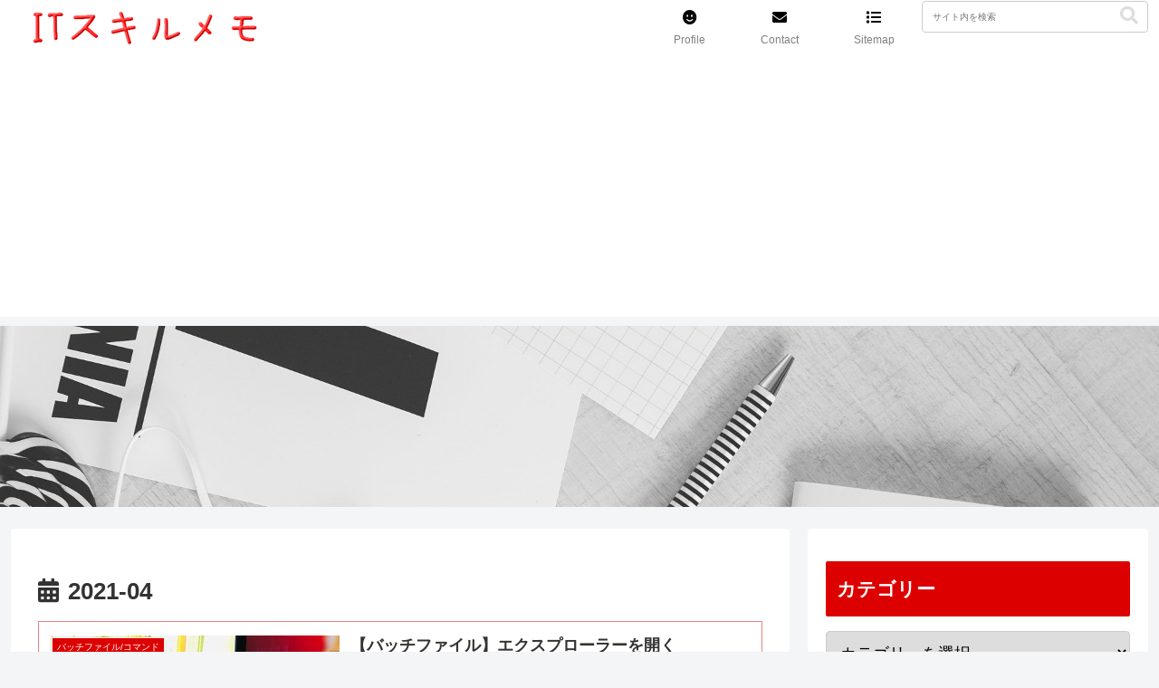

--- FILE ---
content_type: text/html; charset=utf-8
request_url: https://www.google.com/recaptcha/api2/anchor?ar=1&k=6LexMXwaAAAAAJRCdRwQ8mxbjDdCaETtQHD9SQpr&co=aHR0cHM6Ly9pdC1za2lsbC1tZW1vLndvcms6NDQz&hl=en&v=N67nZn4AqZkNcbeMu4prBgzg&size=invisible&anchor-ms=20000&execute-ms=30000&cb=sqgdqghhe27c
body_size: 49051
content:
<!DOCTYPE HTML><html dir="ltr" lang="en"><head><meta http-equiv="Content-Type" content="text/html; charset=UTF-8">
<meta http-equiv="X-UA-Compatible" content="IE=edge">
<title>reCAPTCHA</title>
<style type="text/css">
/* cyrillic-ext */
@font-face {
  font-family: 'Roboto';
  font-style: normal;
  font-weight: 400;
  font-stretch: 100%;
  src: url(//fonts.gstatic.com/s/roboto/v48/KFO7CnqEu92Fr1ME7kSn66aGLdTylUAMa3GUBHMdazTgWw.woff2) format('woff2');
  unicode-range: U+0460-052F, U+1C80-1C8A, U+20B4, U+2DE0-2DFF, U+A640-A69F, U+FE2E-FE2F;
}
/* cyrillic */
@font-face {
  font-family: 'Roboto';
  font-style: normal;
  font-weight: 400;
  font-stretch: 100%;
  src: url(//fonts.gstatic.com/s/roboto/v48/KFO7CnqEu92Fr1ME7kSn66aGLdTylUAMa3iUBHMdazTgWw.woff2) format('woff2');
  unicode-range: U+0301, U+0400-045F, U+0490-0491, U+04B0-04B1, U+2116;
}
/* greek-ext */
@font-face {
  font-family: 'Roboto';
  font-style: normal;
  font-weight: 400;
  font-stretch: 100%;
  src: url(//fonts.gstatic.com/s/roboto/v48/KFO7CnqEu92Fr1ME7kSn66aGLdTylUAMa3CUBHMdazTgWw.woff2) format('woff2');
  unicode-range: U+1F00-1FFF;
}
/* greek */
@font-face {
  font-family: 'Roboto';
  font-style: normal;
  font-weight: 400;
  font-stretch: 100%;
  src: url(//fonts.gstatic.com/s/roboto/v48/KFO7CnqEu92Fr1ME7kSn66aGLdTylUAMa3-UBHMdazTgWw.woff2) format('woff2');
  unicode-range: U+0370-0377, U+037A-037F, U+0384-038A, U+038C, U+038E-03A1, U+03A3-03FF;
}
/* math */
@font-face {
  font-family: 'Roboto';
  font-style: normal;
  font-weight: 400;
  font-stretch: 100%;
  src: url(//fonts.gstatic.com/s/roboto/v48/KFO7CnqEu92Fr1ME7kSn66aGLdTylUAMawCUBHMdazTgWw.woff2) format('woff2');
  unicode-range: U+0302-0303, U+0305, U+0307-0308, U+0310, U+0312, U+0315, U+031A, U+0326-0327, U+032C, U+032F-0330, U+0332-0333, U+0338, U+033A, U+0346, U+034D, U+0391-03A1, U+03A3-03A9, U+03B1-03C9, U+03D1, U+03D5-03D6, U+03F0-03F1, U+03F4-03F5, U+2016-2017, U+2034-2038, U+203C, U+2040, U+2043, U+2047, U+2050, U+2057, U+205F, U+2070-2071, U+2074-208E, U+2090-209C, U+20D0-20DC, U+20E1, U+20E5-20EF, U+2100-2112, U+2114-2115, U+2117-2121, U+2123-214F, U+2190, U+2192, U+2194-21AE, U+21B0-21E5, U+21F1-21F2, U+21F4-2211, U+2213-2214, U+2216-22FF, U+2308-230B, U+2310, U+2319, U+231C-2321, U+2336-237A, U+237C, U+2395, U+239B-23B7, U+23D0, U+23DC-23E1, U+2474-2475, U+25AF, U+25B3, U+25B7, U+25BD, U+25C1, U+25CA, U+25CC, U+25FB, U+266D-266F, U+27C0-27FF, U+2900-2AFF, U+2B0E-2B11, U+2B30-2B4C, U+2BFE, U+3030, U+FF5B, U+FF5D, U+1D400-1D7FF, U+1EE00-1EEFF;
}
/* symbols */
@font-face {
  font-family: 'Roboto';
  font-style: normal;
  font-weight: 400;
  font-stretch: 100%;
  src: url(//fonts.gstatic.com/s/roboto/v48/KFO7CnqEu92Fr1ME7kSn66aGLdTylUAMaxKUBHMdazTgWw.woff2) format('woff2');
  unicode-range: U+0001-000C, U+000E-001F, U+007F-009F, U+20DD-20E0, U+20E2-20E4, U+2150-218F, U+2190, U+2192, U+2194-2199, U+21AF, U+21E6-21F0, U+21F3, U+2218-2219, U+2299, U+22C4-22C6, U+2300-243F, U+2440-244A, U+2460-24FF, U+25A0-27BF, U+2800-28FF, U+2921-2922, U+2981, U+29BF, U+29EB, U+2B00-2BFF, U+4DC0-4DFF, U+FFF9-FFFB, U+10140-1018E, U+10190-1019C, U+101A0, U+101D0-101FD, U+102E0-102FB, U+10E60-10E7E, U+1D2C0-1D2D3, U+1D2E0-1D37F, U+1F000-1F0FF, U+1F100-1F1AD, U+1F1E6-1F1FF, U+1F30D-1F30F, U+1F315, U+1F31C, U+1F31E, U+1F320-1F32C, U+1F336, U+1F378, U+1F37D, U+1F382, U+1F393-1F39F, U+1F3A7-1F3A8, U+1F3AC-1F3AF, U+1F3C2, U+1F3C4-1F3C6, U+1F3CA-1F3CE, U+1F3D4-1F3E0, U+1F3ED, U+1F3F1-1F3F3, U+1F3F5-1F3F7, U+1F408, U+1F415, U+1F41F, U+1F426, U+1F43F, U+1F441-1F442, U+1F444, U+1F446-1F449, U+1F44C-1F44E, U+1F453, U+1F46A, U+1F47D, U+1F4A3, U+1F4B0, U+1F4B3, U+1F4B9, U+1F4BB, U+1F4BF, U+1F4C8-1F4CB, U+1F4D6, U+1F4DA, U+1F4DF, U+1F4E3-1F4E6, U+1F4EA-1F4ED, U+1F4F7, U+1F4F9-1F4FB, U+1F4FD-1F4FE, U+1F503, U+1F507-1F50B, U+1F50D, U+1F512-1F513, U+1F53E-1F54A, U+1F54F-1F5FA, U+1F610, U+1F650-1F67F, U+1F687, U+1F68D, U+1F691, U+1F694, U+1F698, U+1F6AD, U+1F6B2, U+1F6B9-1F6BA, U+1F6BC, U+1F6C6-1F6CF, U+1F6D3-1F6D7, U+1F6E0-1F6EA, U+1F6F0-1F6F3, U+1F6F7-1F6FC, U+1F700-1F7FF, U+1F800-1F80B, U+1F810-1F847, U+1F850-1F859, U+1F860-1F887, U+1F890-1F8AD, U+1F8B0-1F8BB, U+1F8C0-1F8C1, U+1F900-1F90B, U+1F93B, U+1F946, U+1F984, U+1F996, U+1F9E9, U+1FA00-1FA6F, U+1FA70-1FA7C, U+1FA80-1FA89, U+1FA8F-1FAC6, U+1FACE-1FADC, U+1FADF-1FAE9, U+1FAF0-1FAF8, U+1FB00-1FBFF;
}
/* vietnamese */
@font-face {
  font-family: 'Roboto';
  font-style: normal;
  font-weight: 400;
  font-stretch: 100%;
  src: url(//fonts.gstatic.com/s/roboto/v48/KFO7CnqEu92Fr1ME7kSn66aGLdTylUAMa3OUBHMdazTgWw.woff2) format('woff2');
  unicode-range: U+0102-0103, U+0110-0111, U+0128-0129, U+0168-0169, U+01A0-01A1, U+01AF-01B0, U+0300-0301, U+0303-0304, U+0308-0309, U+0323, U+0329, U+1EA0-1EF9, U+20AB;
}
/* latin-ext */
@font-face {
  font-family: 'Roboto';
  font-style: normal;
  font-weight: 400;
  font-stretch: 100%;
  src: url(//fonts.gstatic.com/s/roboto/v48/KFO7CnqEu92Fr1ME7kSn66aGLdTylUAMa3KUBHMdazTgWw.woff2) format('woff2');
  unicode-range: U+0100-02BA, U+02BD-02C5, U+02C7-02CC, U+02CE-02D7, U+02DD-02FF, U+0304, U+0308, U+0329, U+1D00-1DBF, U+1E00-1E9F, U+1EF2-1EFF, U+2020, U+20A0-20AB, U+20AD-20C0, U+2113, U+2C60-2C7F, U+A720-A7FF;
}
/* latin */
@font-face {
  font-family: 'Roboto';
  font-style: normal;
  font-weight: 400;
  font-stretch: 100%;
  src: url(//fonts.gstatic.com/s/roboto/v48/KFO7CnqEu92Fr1ME7kSn66aGLdTylUAMa3yUBHMdazQ.woff2) format('woff2');
  unicode-range: U+0000-00FF, U+0131, U+0152-0153, U+02BB-02BC, U+02C6, U+02DA, U+02DC, U+0304, U+0308, U+0329, U+2000-206F, U+20AC, U+2122, U+2191, U+2193, U+2212, U+2215, U+FEFF, U+FFFD;
}
/* cyrillic-ext */
@font-face {
  font-family: 'Roboto';
  font-style: normal;
  font-weight: 500;
  font-stretch: 100%;
  src: url(//fonts.gstatic.com/s/roboto/v48/KFO7CnqEu92Fr1ME7kSn66aGLdTylUAMa3GUBHMdazTgWw.woff2) format('woff2');
  unicode-range: U+0460-052F, U+1C80-1C8A, U+20B4, U+2DE0-2DFF, U+A640-A69F, U+FE2E-FE2F;
}
/* cyrillic */
@font-face {
  font-family: 'Roboto';
  font-style: normal;
  font-weight: 500;
  font-stretch: 100%;
  src: url(//fonts.gstatic.com/s/roboto/v48/KFO7CnqEu92Fr1ME7kSn66aGLdTylUAMa3iUBHMdazTgWw.woff2) format('woff2');
  unicode-range: U+0301, U+0400-045F, U+0490-0491, U+04B0-04B1, U+2116;
}
/* greek-ext */
@font-face {
  font-family: 'Roboto';
  font-style: normal;
  font-weight: 500;
  font-stretch: 100%;
  src: url(//fonts.gstatic.com/s/roboto/v48/KFO7CnqEu92Fr1ME7kSn66aGLdTylUAMa3CUBHMdazTgWw.woff2) format('woff2');
  unicode-range: U+1F00-1FFF;
}
/* greek */
@font-face {
  font-family: 'Roboto';
  font-style: normal;
  font-weight: 500;
  font-stretch: 100%;
  src: url(//fonts.gstatic.com/s/roboto/v48/KFO7CnqEu92Fr1ME7kSn66aGLdTylUAMa3-UBHMdazTgWw.woff2) format('woff2');
  unicode-range: U+0370-0377, U+037A-037F, U+0384-038A, U+038C, U+038E-03A1, U+03A3-03FF;
}
/* math */
@font-face {
  font-family: 'Roboto';
  font-style: normal;
  font-weight: 500;
  font-stretch: 100%;
  src: url(//fonts.gstatic.com/s/roboto/v48/KFO7CnqEu92Fr1ME7kSn66aGLdTylUAMawCUBHMdazTgWw.woff2) format('woff2');
  unicode-range: U+0302-0303, U+0305, U+0307-0308, U+0310, U+0312, U+0315, U+031A, U+0326-0327, U+032C, U+032F-0330, U+0332-0333, U+0338, U+033A, U+0346, U+034D, U+0391-03A1, U+03A3-03A9, U+03B1-03C9, U+03D1, U+03D5-03D6, U+03F0-03F1, U+03F4-03F5, U+2016-2017, U+2034-2038, U+203C, U+2040, U+2043, U+2047, U+2050, U+2057, U+205F, U+2070-2071, U+2074-208E, U+2090-209C, U+20D0-20DC, U+20E1, U+20E5-20EF, U+2100-2112, U+2114-2115, U+2117-2121, U+2123-214F, U+2190, U+2192, U+2194-21AE, U+21B0-21E5, U+21F1-21F2, U+21F4-2211, U+2213-2214, U+2216-22FF, U+2308-230B, U+2310, U+2319, U+231C-2321, U+2336-237A, U+237C, U+2395, U+239B-23B7, U+23D0, U+23DC-23E1, U+2474-2475, U+25AF, U+25B3, U+25B7, U+25BD, U+25C1, U+25CA, U+25CC, U+25FB, U+266D-266F, U+27C0-27FF, U+2900-2AFF, U+2B0E-2B11, U+2B30-2B4C, U+2BFE, U+3030, U+FF5B, U+FF5D, U+1D400-1D7FF, U+1EE00-1EEFF;
}
/* symbols */
@font-face {
  font-family: 'Roboto';
  font-style: normal;
  font-weight: 500;
  font-stretch: 100%;
  src: url(//fonts.gstatic.com/s/roboto/v48/KFO7CnqEu92Fr1ME7kSn66aGLdTylUAMaxKUBHMdazTgWw.woff2) format('woff2');
  unicode-range: U+0001-000C, U+000E-001F, U+007F-009F, U+20DD-20E0, U+20E2-20E4, U+2150-218F, U+2190, U+2192, U+2194-2199, U+21AF, U+21E6-21F0, U+21F3, U+2218-2219, U+2299, U+22C4-22C6, U+2300-243F, U+2440-244A, U+2460-24FF, U+25A0-27BF, U+2800-28FF, U+2921-2922, U+2981, U+29BF, U+29EB, U+2B00-2BFF, U+4DC0-4DFF, U+FFF9-FFFB, U+10140-1018E, U+10190-1019C, U+101A0, U+101D0-101FD, U+102E0-102FB, U+10E60-10E7E, U+1D2C0-1D2D3, U+1D2E0-1D37F, U+1F000-1F0FF, U+1F100-1F1AD, U+1F1E6-1F1FF, U+1F30D-1F30F, U+1F315, U+1F31C, U+1F31E, U+1F320-1F32C, U+1F336, U+1F378, U+1F37D, U+1F382, U+1F393-1F39F, U+1F3A7-1F3A8, U+1F3AC-1F3AF, U+1F3C2, U+1F3C4-1F3C6, U+1F3CA-1F3CE, U+1F3D4-1F3E0, U+1F3ED, U+1F3F1-1F3F3, U+1F3F5-1F3F7, U+1F408, U+1F415, U+1F41F, U+1F426, U+1F43F, U+1F441-1F442, U+1F444, U+1F446-1F449, U+1F44C-1F44E, U+1F453, U+1F46A, U+1F47D, U+1F4A3, U+1F4B0, U+1F4B3, U+1F4B9, U+1F4BB, U+1F4BF, U+1F4C8-1F4CB, U+1F4D6, U+1F4DA, U+1F4DF, U+1F4E3-1F4E6, U+1F4EA-1F4ED, U+1F4F7, U+1F4F9-1F4FB, U+1F4FD-1F4FE, U+1F503, U+1F507-1F50B, U+1F50D, U+1F512-1F513, U+1F53E-1F54A, U+1F54F-1F5FA, U+1F610, U+1F650-1F67F, U+1F687, U+1F68D, U+1F691, U+1F694, U+1F698, U+1F6AD, U+1F6B2, U+1F6B9-1F6BA, U+1F6BC, U+1F6C6-1F6CF, U+1F6D3-1F6D7, U+1F6E0-1F6EA, U+1F6F0-1F6F3, U+1F6F7-1F6FC, U+1F700-1F7FF, U+1F800-1F80B, U+1F810-1F847, U+1F850-1F859, U+1F860-1F887, U+1F890-1F8AD, U+1F8B0-1F8BB, U+1F8C0-1F8C1, U+1F900-1F90B, U+1F93B, U+1F946, U+1F984, U+1F996, U+1F9E9, U+1FA00-1FA6F, U+1FA70-1FA7C, U+1FA80-1FA89, U+1FA8F-1FAC6, U+1FACE-1FADC, U+1FADF-1FAE9, U+1FAF0-1FAF8, U+1FB00-1FBFF;
}
/* vietnamese */
@font-face {
  font-family: 'Roboto';
  font-style: normal;
  font-weight: 500;
  font-stretch: 100%;
  src: url(//fonts.gstatic.com/s/roboto/v48/KFO7CnqEu92Fr1ME7kSn66aGLdTylUAMa3OUBHMdazTgWw.woff2) format('woff2');
  unicode-range: U+0102-0103, U+0110-0111, U+0128-0129, U+0168-0169, U+01A0-01A1, U+01AF-01B0, U+0300-0301, U+0303-0304, U+0308-0309, U+0323, U+0329, U+1EA0-1EF9, U+20AB;
}
/* latin-ext */
@font-face {
  font-family: 'Roboto';
  font-style: normal;
  font-weight: 500;
  font-stretch: 100%;
  src: url(//fonts.gstatic.com/s/roboto/v48/KFO7CnqEu92Fr1ME7kSn66aGLdTylUAMa3KUBHMdazTgWw.woff2) format('woff2');
  unicode-range: U+0100-02BA, U+02BD-02C5, U+02C7-02CC, U+02CE-02D7, U+02DD-02FF, U+0304, U+0308, U+0329, U+1D00-1DBF, U+1E00-1E9F, U+1EF2-1EFF, U+2020, U+20A0-20AB, U+20AD-20C0, U+2113, U+2C60-2C7F, U+A720-A7FF;
}
/* latin */
@font-face {
  font-family: 'Roboto';
  font-style: normal;
  font-weight: 500;
  font-stretch: 100%;
  src: url(//fonts.gstatic.com/s/roboto/v48/KFO7CnqEu92Fr1ME7kSn66aGLdTylUAMa3yUBHMdazQ.woff2) format('woff2');
  unicode-range: U+0000-00FF, U+0131, U+0152-0153, U+02BB-02BC, U+02C6, U+02DA, U+02DC, U+0304, U+0308, U+0329, U+2000-206F, U+20AC, U+2122, U+2191, U+2193, U+2212, U+2215, U+FEFF, U+FFFD;
}
/* cyrillic-ext */
@font-face {
  font-family: 'Roboto';
  font-style: normal;
  font-weight: 900;
  font-stretch: 100%;
  src: url(//fonts.gstatic.com/s/roboto/v48/KFO7CnqEu92Fr1ME7kSn66aGLdTylUAMa3GUBHMdazTgWw.woff2) format('woff2');
  unicode-range: U+0460-052F, U+1C80-1C8A, U+20B4, U+2DE0-2DFF, U+A640-A69F, U+FE2E-FE2F;
}
/* cyrillic */
@font-face {
  font-family: 'Roboto';
  font-style: normal;
  font-weight: 900;
  font-stretch: 100%;
  src: url(//fonts.gstatic.com/s/roboto/v48/KFO7CnqEu92Fr1ME7kSn66aGLdTylUAMa3iUBHMdazTgWw.woff2) format('woff2');
  unicode-range: U+0301, U+0400-045F, U+0490-0491, U+04B0-04B1, U+2116;
}
/* greek-ext */
@font-face {
  font-family: 'Roboto';
  font-style: normal;
  font-weight: 900;
  font-stretch: 100%;
  src: url(//fonts.gstatic.com/s/roboto/v48/KFO7CnqEu92Fr1ME7kSn66aGLdTylUAMa3CUBHMdazTgWw.woff2) format('woff2');
  unicode-range: U+1F00-1FFF;
}
/* greek */
@font-face {
  font-family: 'Roboto';
  font-style: normal;
  font-weight: 900;
  font-stretch: 100%;
  src: url(//fonts.gstatic.com/s/roboto/v48/KFO7CnqEu92Fr1ME7kSn66aGLdTylUAMa3-UBHMdazTgWw.woff2) format('woff2');
  unicode-range: U+0370-0377, U+037A-037F, U+0384-038A, U+038C, U+038E-03A1, U+03A3-03FF;
}
/* math */
@font-face {
  font-family: 'Roboto';
  font-style: normal;
  font-weight: 900;
  font-stretch: 100%;
  src: url(//fonts.gstatic.com/s/roboto/v48/KFO7CnqEu92Fr1ME7kSn66aGLdTylUAMawCUBHMdazTgWw.woff2) format('woff2');
  unicode-range: U+0302-0303, U+0305, U+0307-0308, U+0310, U+0312, U+0315, U+031A, U+0326-0327, U+032C, U+032F-0330, U+0332-0333, U+0338, U+033A, U+0346, U+034D, U+0391-03A1, U+03A3-03A9, U+03B1-03C9, U+03D1, U+03D5-03D6, U+03F0-03F1, U+03F4-03F5, U+2016-2017, U+2034-2038, U+203C, U+2040, U+2043, U+2047, U+2050, U+2057, U+205F, U+2070-2071, U+2074-208E, U+2090-209C, U+20D0-20DC, U+20E1, U+20E5-20EF, U+2100-2112, U+2114-2115, U+2117-2121, U+2123-214F, U+2190, U+2192, U+2194-21AE, U+21B0-21E5, U+21F1-21F2, U+21F4-2211, U+2213-2214, U+2216-22FF, U+2308-230B, U+2310, U+2319, U+231C-2321, U+2336-237A, U+237C, U+2395, U+239B-23B7, U+23D0, U+23DC-23E1, U+2474-2475, U+25AF, U+25B3, U+25B7, U+25BD, U+25C1, U+25CA, U+25CC, U+25FB, U+266D-266F, U+27C0-27FF, U+2900-2AFF, U+2B0E-2B11, U+2B30-2B4C, U+2BFE, U+3030, U+FF5B, U+FF5D, U+1D400-1D7FF, U+1EE00-1EEFF;
}
/* symbols */
@font-face {
  font-family: 'Roboto';
  font-style: normal;
  font-weight: 900;
  font-stretch: 100%;
  src: url(//fonts.gstatic.com/s/roboto/v48/KFO7CnqEu92Fr1ME7kSn66aGLdTylUAMaxKUBHMdazTgWw.woff2) format('woff2');
  unicode-range: U+0001-000C, U+000E-001F, U+007F-009F, U+20DD-20E0, U+20E2-20E4, U+2150-218F, U+2190, U+2192, U+2194-2199, U+21AF, U+21E6-21F0, U+21F3, U+2218-2219, U+2299, U+22C4-22C6, U+2300-243F, U+2440-244A, U+2460-24FF, U+25A0-27BF, U+2800-28FF, U+2921-2922, U+2981, U+29BF, U+29EB, U+2B00-2BFF, U+4DC0-4DFF, U+FFF9-FFFB, U+10140-1018E, U+10190-1019C, U+101A0, U+101D0-101FD, U+102E0-102FB, U+10E60-10E7E, U+1D2C0-1D2D3, U+1D2E0-1D37F, U+1F000-1F0FF, U+1F100-1F1AD, U+1F1E6-1F1FF, U+1F30D-1F30F, U+1F315, U+1F31C, U+1F31E, U+1F320-1F32C, U+1F336, U+1F378, U+1F37D, U+1F382, U+1F393-1F39F, U+1F3A7-1F3A8, U+1F3AC-1F3AF, U+1F3C2, U+1F3C4-1F3C6, U+1F3CA-1F3CE, U+1F3D4-1F3E0, U+1F3ED, U+1F3F1-1F3F3, U+1F3F5-1F3F7, U+1F408, U+1F415, U+1F41F, U+1F426, U+1F43F, U+1F441-1F442, U+1F444, U+1F446-1F449, U+1F44C-1F44E, U+1F453, U+1F46A, U+1F47D, U+1F4A3, U+1F4B0, U+1F4B3, U+1F4B9, U+1F4BB, U+1F4BF, U+1F4C8-1F4CB, U+1F4D6, U+1F4DA, U+1F4DF, U+1F4E3-1F4E6, U+1F4EA-1F4ED, U+1F4F7, U+1F4F9-1F4FB, U+1F4FD-1F4FE, U+1F503, U+1F507-1F50B, U+1F50D, U+1F512-1F513, U+1F53E-1F54A, U+1F54F-1F5FA, U+1F610, U+1F650-1F67F, U+1F687, U+1F68D, U+1F691, U+1F694, U+1F698, U+1F6AD, U+1F6B2, U+1F6B9-1F6BA, U+1F6BC, U+1F6C6-1F6CF, U+1F6D3-1F6D7, U+1F6E0-1F6EA, U+1F6F0-1F6F3, U+1F6F7-1F6FC, U+1F700-1F7FF, U+1F800-1F80B, U+1F810-1F847, U+1F850-1F859, U+1F860-1F887, U+1F890-1F8AD, U+1F8B0-1F8BB, U+1F8C0-1F8C1, U+1F900-1F90B, U+1F93B, U+1F946, U+1F984, U+1F996, U+1F9E9, U+1FA00-1FA6F, U+1FA70-1FA7C, U+1FA80-1FA89, U+1FA8F-1FAC6, U+1FACE-1FADC, U+1FADF-1FAE9, U+1FAF0-1FAF8, U+1FB00-1FBFF;
}
/* vietnamese */
@font-face {
  font-family: 'Roboto';
  font-style: normal;
  font-weight: 900;
  font-stretch: 100%;
  src: url(//fonts.gstatic.com/s/roboto/v48/KFO7CnqEu92Fr1ME7kSn66aGLdTylUAMa3OUBHMdazTgWw.woff2) format('woff2');
  unicode-range: U+0102-0103, U+0110-0111, U+0128-0129, U+0168-0169, U+01A0-01A1, U+01AF-01B0, U+0300-0301, U+0303-0304, U+0308-0309, U+0323, U+0329, U+1EA0-1EF9, U+20AB;
}
/* latin-ext */
@font-face {
  font-family: 'Roboto';
  font-style: normal;
  font-weight: 900;
  font-stretch: 100%;
  src: url(//fonts.gstatic.com/s/roboto/v48/KFO7CnqEu92Fr1ME7kSn66aGLdTylUAMa3KUBHMdazTgWw.woff2) format('woff2');
  unicode-range: U+0100-02BA, U+02BD-02C5, U+02C7-02CC, U+02CE-02D7, U+02DD-02FF, U+0304, U+0308, U+0329, U+1D00-1DBF, U+1E00-1E9F, U+1EF2-1EFF, U+2020, U+20A0-20AB, U+20AD-20C0, U+2113, U+2C60-2C7F, U+A720-A7FF;
}
/* latin */
@font-face {
  font-family: 'Roboto';
  font-style: normal;
  font-weight: 900;
  font-stretch: 100%;
  src: url(//fonts.gstatic.com/s/roboto/v48/KFO7CnqEu92Fr1ME7kSn66aGLdTylUAMa3yUBHMdazQ.woff2) format('woff2');
  unicode-range: U+0000-00FF, U+0131, U+0152-0153, U+02BB-02BC, U+02C6, U+02DA, U+02DC, U+0304, U+0308, U+0329, U+2000-206F, U+20AC, U+2122, U+2191, U+2193, U+2212, U+2215, U+FEFF, U+FFFD;
}

</style>
<link rel="stylesheet" type="text/css" href="https://www.gstatic.com/recaptcha/releases/N67nZn4AqZkNcbeMu4prBgzg/styles__ltr.css">
<script nonce="-2a10OI6TsncP4K7yvcO-g" type="text/javascript">window['__recaptcha_api'] = 'https://www.google.com/recaptcha/api2/';</script>
<script type="text/javascript" src="https://www.gstatic.com/recaptcha/releases/N67nZn4AqZkNcbeMu4prBgzg/recaptcha__en.js" nonce="-2a10OI6TsncP4K7yvcO-g">
      
    </script></head>
<body><div id="rc-anchor-alert" class="rc-anchor-alert"></div>
<input type="hidden" id="recaptcha-token" value="[base64]">
<script type="text/javascript" nonce="-2a10OI6TsncP4K7yvcO-g">
      recaptcha.anchor.Main.init("[\x22ainput\x22,[\x22bgdata\x22,\x22\x22,\[base64]/[base64]/[base64]/MjU1OlQ/NToyKSlyZXR1cm4gZmFsc2U7cmV0dXJuISgoYSg0MyxXLChZPWUoKFcuQkI9ZCxUKT83MDo0MyxXKSxXLk4pKSxXKS5sLnB1c2goW0RhLFksVD9kKzE6ZCxXLlgsVy5qXSksVy5MPW5sLDApfSxubD1GLnJlcXVlc3RJZGxlQ2FsbGJhY2s/[base64]/[base64]/[base64]/[base64]/WVtTKytdPVc6KFc8MjA0OD9ZW1MrK109Vz4+NnwxOTI6KChXJjY0NTEyKT09NTUyOTYmJmQrMTxULmxlbmd0aCYmKFQuY2hhckNvZGVBdChkKzEpJjY0NTEyKT09NTYzMjA/[base64]/[base64]/[base64]/[base64]/bmV3IGdbWl0oTFswXSk6RD09Mj9uZXcgZ1taXShMWzBdLExbMV0pOkQ9PTM/bmV3IGdbWl0oTFswXSxMWzFdLExbMl0pOkQ9PTQ/[base64]/[base64]\x22,\[base64]\\u003d\\u003d\x22,\x22wpFxw6RSw5EKJ8KwVMOWTUXDtQBvOBLCocOowoXDm8ORwq10RcOOBUzCjWnDnEBewpRIUcOCQDNiw7wswoPDusONwrxKeXEWw4M4fX7DjcK+VhsnaF9jUEZScy55wrBOwpbCojAJw5ACw6EKwrMOw7MRw500woUew4PDoC7CiwdGw4/DlF1FMg4EUkstwoVtCXMTW0zCgsOJw6/Dh0zDkGzDhQrCl3cRCWF/[base64]/L8KbBsKtwoIHwpYBaMKPw5kAwrPCskQiYlcEwrHCuXLDp8KkNnbCusKgwoQNwonCpzHDuQAxw4cZGsKbwp8hwo02ClXCjsKhw7s5wqbDvC/Crmp8OnXDtsOoFxQywokZwpVqYQDDkA3DqsKkw7A8w7nDolIjw6UgwpJdNlvCgcKawpALwr0IwoRyw6tRw5xrwp8EYiURwp/CqSHDncKdwpbDkVk+E8Kbw77Dm8KkCVQIHRHCssKDaiTDr8OrYsOBwqzCuRFdP8KlwrYrKsO4w5d6X8KTB8K7d3N9wpHDpcOmwqXCt1MxwqpiwpXCjTXDusKQe1Vlw59Pw61COy/[base64]/DpBEEEMODw5XDjMKKwprDuMK1MMKIK8OJMcOAccKuJMKtw43ChcOQTsKGb09rwovCpsKYIsKzScOFViHDoDPCr8O4wprDqsOHJiJbw5bDrsORwpppw4vCicOsworDl8KXGGnDkEXCl23Dp1LCncKsLWDDmGUbUMOVw4QJPcOMVMOjw5s/[base64]/[base64]/DtmEvJMOBwoZfQsOUw4rDmMOPwoVJJV89wrjCtMKXbitOZBTCozExS8Oof8K+F18Cw4bCoyjDt8KKWMOHf8OgGMO5RMK2GcK3woNrwrlNGzTDsigiMELDogzCuwBRw5EvUxhbbQ0yKyXCm8K7UcO7GsK0w43DuQ/CiwPDosOqwpTDii9mw6bCucOJw7JdOsKeYMOKwrTCvgnCtQHDv2kjasKHRXnDnjRQN8K8w4csw7EJYMKueAoGw7/CsQBBPi8cw5vDpsK3BSnChMONw5fDk8Opw6UlKWBowqnCpMKSw7F+f8Kiw6HCtsKiA8KNw4rCk8KAwrPCrEk4G8K9wpt8wqFzNMKkwq/CocKkGgDCu8OPeQ3CjsKRMjbCncKywoTClF7DljDCgsOuwoFkw4/Ck8OuGWbDtjjCiiLDtMOswpXDpSHDmlsgw5gWCcOSZsOUw4jDlSDDuDXDgyPDljosI0MOw6o6wq/CuFptQMOLcsOCw6kSIGpIwqFGK2jDrnLDsMOHwr3CksKjwq4yw5JRw5xQXcObwoowwqjDlMKhw6YEw6nCmcKEQ8OlX8OYGcOmFgs/wr47w6BjecO1wpYjeifDhMKgesKyQBHCicOMwovDkgbCmcOrw74fwrYCwoA0w77CvjE3DsKkdQNSPcKhw7BeQwEZwrfDmBfChRVOw6TDgEXCrw/Cs0lowqEIw73DsjpwFm3DgEjCpsK0w7dDw6JrAMK8w4XDmnvDtMOcwoBDworDrMOrw6jCliPDsMKlw5wFSMOpXBTCrsOOwplqbGF4w7sqV8K1wqrCt2bDt8O0w77CkFLCnMO9cV7DgWHCuW/Cnw42YcKuacKpQMK8UsKGw5BTT8KzEkRjwoZJBMKBw4DDkRQMBHlGeV8Mw5XDvcKrw4w/dcOuYAIVayxbfMKrf0pcMWBQBQxIwrswWsOsw6YuwqXDqMO7wolUXg1FEMKPw4BWwoTDu8OEUsOUe8OXw6nCjMKlBV4qwonCmcKnAcKiRcKPwp/CusOow6hBR1E+WMOPdz5YBHAsw4/CscKzW2tnZGxhGcKPwqpfw4Fsw5AYwrYBw4bCk3gYIMOnw4Y/dsORwpvDogwdw7jDpV3CmcK3REDCmcOBTRs+w6Bcw4JUw7JoYcKRRMO/CH/CocOLAMK4ZwAjSMOlw7k/w6pLEcOJQ0IbwrDCvUw2KcKdInHDlGTDncKvw5zCu0JrecK1EcKHJiHDusOgGA7ChMOvbEHCtMKVakfDhsKuNC3ClCXDoVzCuSnDm1/DvB8Ewp7CisONYMKTw4MnwqtNwpbChsKPP0Z7BAViwrfDhsKqw5cEwqXCmWzCsg4DOmjCvMKCQBTDscK7FmLDnsK/eXnDtBjDjcKZJQ3CmSPDqsKVwrpcWcO+PXtMw5JmwpPCicKRw41zBAcGw7zDocKbfMO2wqjDkcOqw4t/wqszFTpFPifDjcKqU0TDrcOBwpTCrHrCpTXCjMKwOsKPw6NzwofCiUpZEQY0w7LCjU3DpMK1w7zCqkwvwqxfw5lOcMKowqbDucOABcKTwrB4w5NSw4IOS2tRHwHCtn/Dn0TDj8OBAsKIGwBXw7ktKMKwehkfw4jDm8K2fm/CkcKxEUh/aMKxCMODb2jDhFs6w75sPGzDgSQkN2bDvcKtLMORwpvDhUovw4EEw4QdwrHDux8iwofDvMOPw6BxwozDh8OHw64ZdMO+wpzDtB0nesOsHMOBXDMZwqN0bRPDo8KUc8KXw7M1asOTVWDDrXfCq8K7w5LCrsK/wr9sJcKtSMKGwqPDtMKAw6tFw5zDpzbCrMKjwqUJaSRQNCEHwpbCicKEaMOOasO+EBrCuAjClMKiw40NwqwmAcKoVQ09wrnCoMKsZFRVaz7DkMONSyXDu0NnW8OSJMKGVxsrwqLDtcOhw63CuRIGXMKjw63DhMKLwrwKwpZtwrxUwq/[base64]/CrGZkdgPCq8KRwpvCr8KZw6DDhcKAw7zDnMKnwoRQcE/CisKWNl4DC8Osw5c2w4XDnsOxw57CvEnDrMKIwq7CosKnwr0BZcKfD1HDlMKPVsKIWMO+w5DDvw9XwqFZwpwOaMOBVCLDh8OLwr/CjSbDpsKLw43Cp8OzSk8Gw43Cu8OLwqXDkmNTw4J2W8Kzw4ggDMOVwqxxwphVe1xaYXjDrSJVRktTw4VOwoDDusKywqnDpBFTwrt/[base64]/Eh3CqBfDnhB/CgpXWj5vMXEgwoM6wqwmwo/CicOkL8Kmw7DDlRppWV0rX8OTUTnDrcKKwrHCocOlf0PCh8KrCzzDhsObGVLDn2FPwozDsC4nworDtWlxNA3CmMOJSHdachFsw4zDrERMV3ECwrsSacOjwqNWZsKTwqtBwp15U8KYwoTDq0hBw4bDqU3CgcKqUHzDrsKRVMOjbcK/wqbDtcKkKWAKw7LDpiQoGcOZwp4qNzPCiSZYw7J1DT9uw5jCvTZpwqHDicKdDcOrw7HDmjLDoEc5w7bDogleUQBxMV/DpjxcTcOwQxzDsMOQwpFPfgFQwr0aw6QXVV3CtsO+D2BKJjIEwq3CrsKvFjrCoCLDo2oaSMORe8Kywp4pwpzCscO1w6LCscOew6s2QsK0wpJrFsKTw6jCuk3CicOSwqbCn3RLw4vCrRXCtgzCpcOTfgHDjm1GwqvCrFI9w53DnMK/w57CnBHChMOQwo18woLDmRLChcKULw8Nw5TDlDrDjcK5Y8OdScOJahrDqn5HTsK4TMOJLRbCh8Ogw4FeBWfDkk8pWMOHw7TDisKfPMO5OMOmbcK3w6XCuW/DsDnDlcKVXMK/wqFTwpvDpzBoLUDDpw7CpVFXd2xiwprDt23Co8OlcjLCu8KnSMK3ecKOTX/[base64]/w7hoasKgw5pHwofCnMO5w43Do8KlwpfCpV/DvjzCj3zCm8O5d8KHQsOETMOfwq/DhsOxFnPChUNJwpl5wok9w4zDgMOFwrdtw6PCilMpLWEdwpEZw7TDnj3ConljwrPCkwVSDwHDtW0Jw7fCkhrDpsK2ST5zQMOIwqvCnsKVw4QpCMKgw7nCkzDCnyXDnVA/w6BmaEEUw6VWwqxBw7QyDsO0QS/DjsKbcDnDiGHCkCfDvMO+bCwuw5/CvMOsWCbDscKCQ8KPwpYRbMKdw40IXVdRciMvwoXCscOKV8KHw6DCjsO0QcOmwrEVF8KDU1fChXvCrW3DhsKXw4/[base64]/PV0TwoPDmsKMbgVIwpw0woktTcOhwrRHb8K/woHDl23CgVQ8BcK3w4HChglyw4zCigpOw4ttw448w7sgMwHDoBvCkXfDkMOIY8KpEsK9w4PCtsK1wpQcwrLDgsKZPMO8w4B6w7lcSDQbf0Q0woTDn8KFAgnDucOffMKGMsKpJl/[base64]/w7/[base64]/DgsKzXcOKVcOMw7fCqMKUw4PCqTDClXYLN8OAYnzDmsKPwqwXwpbDtcK8wqLCpSguw4QCwoLCpkrDowNWGDVkC8OMw6DDvcOuG8KpTsKsSsOcSgpHQzQ2G8KvwoNqTDrDhcKOwqfCnl0ew7bCoHFrLsKEbSvDl8KSw63DjcOgEy9CC8KSXXTCsCsTw5LCg8KBCcOgw4/Doy/DoxPDrUPDiB3CqcOSw6DDv8K8w6QNwr/CjWnDrMK9LC5Pw7smwq3Do8OywoXCocOSwoVAwrvDqsK7NWrCpH3Cs3F4CMOVcsOEAm9eLVXDk087wqRvw7fDjBUuwqESwohUXyjCrcK2wqvDtMKTVcOyGcKNdlDDl1TChGfCqMKMDnrDgMOFTHUHw4bDoVTCsMO2wpXDqDbCpBoPwpRiYcOCdnc/woctPC/CkcKhw6dow5ExY3DDpHtlwp4Iw4nDr03DnMKow4AXCSTDqx7ChcKYCcK/w5RHw6AXE8K0w6TCiHLDhQHDicO4T8OEDlbDlxwPAsOcETYyw77DrMOxWBfDmcKAw71jHyTDjcK+wqPCmsOyw5QPF17CvSHCvsKHBGdQG8OVMsKqw6rCl8OvHl0Mw54iw4zCh8KQbsKWdsO6wpwgWVjDtXIZMMONw5dQwr7DgsOHTsKQwp7DgBp/Xn/Cn8Krw4LCkmXDs8OzR8OqKsOFZRXDscOzwqbDv8OMwpDDhMK8NUjDjQl9w5wEMsKmNMOCSQPCpgQ3YAAkwqnCl28qBRpsUMKiXsKaw6I9w4FOJMKCY2/DgUrCt8KVFH7CgTIjA8OYwpDCl27CpsO+w5p7AxvCpcOvwp/CrWgow7zDkWfDn8Ojw4nDqCbDnnfChsKEw5YvW8OMBsKEw7NiRHLCqUcuc8OxwrUxwoXDuHrDklrDkMOqwoLCkWzCi8K8w57Di8OXT15jC8KAw5DCm8O6UiTDtirCu8OTc2DCrsKjfsO7wrrCqlPDiMOpw4jCnw19w6Inw4vCksOrwq/CsDZeUDTCiwTDpcO0ecKSIlMeClFpL8Otwoltw6bDunspw5gIw4RMMkJow7suRDjCnXvDkC9AwrlZw5TCusKmd8KbPQJewp7CjcOXWSgjwr9Iw5BTeRzDn8Oqw5sYZ8OTwpvCihx4M8OJwpjDtU8XwoBHF8ONfE/CiH7Ct8Kcw5xRw5vCmsKkwrnCkcKZcGzDoMK2wrJTEMOFw5DCiSc0w4AQPT5/[base64]/DlXLChcO2OQ0EJ8KBw6/[base64]/w5rDpsKQM8OnZMKrw7EPwrfDiSVLP1jCpEsJXzDDicKFwrTDtMOfwpzCtsOvwq/CjXdiw5XDq8KJwqbDsBprD8OoZBAuXCPDpxzDs1zCs8KRC8O6aTEBE8Onw6ltT8KqA8OFwqwNPcKowozDoMK0wqY/G2siZlInwpTDiwQ9HcKEZEDDicOdZ1jCk3LCg8OAw4sJw4HDo8Odw7QcecKMw4oHwrDCnznCsMODwpJIfsOFQUHCmcOpZl54w7hVb1XDpMKtw7zDucOUwqUidcK5PSMyw5oBwq1hw6XDj2xZDsOww4vCpsK/w6bClcKOwqLDpRpNwq3CjMOcw69zCsK4wqtOw5HDsVnCpcKXwqTCkVJqw59Awr3CvCjCusKIwqRjPMOWw6DDvsO/Wz7CkjlvwqXCuHN/RcOHwpg6e0XDlsK9WmTDsMOaV8KKG8OmH8KsAGzCqcK4wrHClcKPwoHDuC5/wrd/wolBwoQ3EcKuwqQwK2bClsKGd2PCpi4MJgZgSwrDuMKDw5fCi8O7wo3Cgn/DtzRhNxbCvEZmTsKNw6LDjsKewpvDn8KoWsKvBWzCgsKNw75cw7RBKMOMTMObacKqwqNjLj5LL8KqRsOvwo3CtHFKYlTDiMOHfjhsWMOrWcO4Dk15BMKcw7VNwrcVNUnChTY1w6/Di2lYUm5vw5HDuMKdw5cyMljDg8OqwolnDRJ5w5ZVwpRLG8OMWnfCnMKKwoPCryx8O8OqwpR7w5EFXsOMJ8OUwq47C04WQcKnwrjCr3fCiQQ9w5BnwovCjMOEw5NRZErCokFzw4tAwpXDjMKiMBk9w67CvGkfWwoww6/DkcKbMMOnw6DDmMOBw6zDn8KiwrotwrVbHQd7V8OawrTDpRcdw57DtsKtScOAw4XDmcKgwojDqsOqwpPCtMK3wq/[base64]/CrXFKd0tYw78nFcKhw74Iwp1cwpjDlsKSQMO/CDzCtHLDpnjCgsOwOlsYw4PDt8OpSVnCo1E0wrfDq8K/[base64]/woPDmcKgwo0YIVvDplTChQIJew44w5oJBMKuw7DDrcKGw5/ChMOAwoXDqcK9KcK1wrESEsKbfyRHV2/CmcOnw6Inwq46wqcAS8OOwrbCjDxOw7B5Omlnw6tXwrUQXcKfasOOwp7Ck8Otwq4Ow6rCusOTwpzDiMO1dDLDhC/DsBwtU2ohIRzCq8ObI8Kdf8KfUsK8MMOtV8OdE8OiwozDqg8yFMKcbGYewqbCmgLClMO8wrHCo2HCvxQkw4QkwozCoHclwp3CvcOkwpbDrHvDrFHDtjnCukwaw7DClEURM8K2aDPDi8OaCcKFw7/CuzM3XsKuHn3CoGjClwg5wotMwrPCqgLDtnLCrE/[base64]/DlB4gG8KGw4oAw4HCicOcRMOAHybCkDDCukHCuBkvw4UTwp7DuWFZesOobsKWUcKYw7xMGGBMKUPDtsOpc1kewo3CgHbCkzXCssKJasODw7wjwoRswpcPw4HCjz/[base64]/Ct8O0wo/DiSzDr8K4aXshPRAJwq4qw4HDhhXDiSxHwq50DFHCjMKScMOzbsKnwrnDjMKIwoDCnzPCgGMNw6HDqcKUwqVqXsK2N1HCjMO7UVjDnjBPw6x1wrw1HyDCuHkiw6/CgMKxwr0bwrsqwoLChUYyXMK6wpF/wo5gwqxjVHPCiRvCqzdCwqTCncK8w4XDuWQmw482MlrDoUjDu8OVJ8OiwoXDqg/Cv8KuwrUrwr4lw4tCUnLCvEpwIMOVwodfFWnCvMOgwo1jw7I+N8K+dMK7JRJOwqwQw6BOw7g5w5p7w4kZwoTDjMKUNcOCBcOewpBBe8Khf8KRwrFiwoPCv8ODw5nDs0LDkMK+byZCdcKuwo3DksKCL8OwwqHDjAcQw49Vw7RHwobDoTbDkMOGd8OwRcK/dcOFDsOFDsOjw6bCrXHDocKUw4PCuRfCr0nCpDfCqQrDvMOGwppzCMK+O8KTOcKJw7p6w7lhwqoKw4Bww7k+wpwSKCRGXsKCwpM5w6bCgTcrEhILw4zCpmIhwrYzw5IQw6bCt8KRw6rDjChpw4FMecKTHsKlRMOoP8O/FX3CqFFfSF8PwpfCvMOyJMKEJC/ClMKiHMOywrF+wrfClyrCo8K4wrrCnCvCiMKswqbDqnLDnkfCiMO2w6LCnMKuFsOEScKDw4ZiZ8OOwr1VwrPCnMK0R8KSwo3DiEMswoDDvxcTw5xNwo7CoC0Hwp/DhsOuw7ZbFsK3R8OxXjnCpA1WCE0rBcKrZsK8w7Q1AE/DjgnCtnXDscOuwqnDlwoAwrvDt3XDpSDCucKmF8OmScKpwqzDq8OdecK4w6jCqMK/[base64]/[base64]/CilFRw4TCg8Ksw63CsMOvw6HDqjYTwqBRw4vDlsONwqDDl0TCocO/w7VDMTkeAHjDo3JUXyPDnTHDjCdoXcKnwqvDhkzCjnJKJ8KEw5lODsKLHwTCr8Oawq5yKMOGJwHCqcKrwonCmcO6wrTCvTTClms0QiITw5jDkMK5DMKNRRNFE8OBwrcjw7LCicOPwrfDtMKNwq/Ds8K6K3HCukEhwpdIw5HDmcKHawTCoDwQwqkpw5nDscO7w5fCjW0PwonClDckwqFyLGzDj8Ksw4bCucO2CzVvdmlRwobCocOjfHbCrBsXw47Cj3FewonDisO6am7CvxvCilPCoC7CnMKAEcOTwqIqNsO4HMOpw45LTMKiw605BMKKw50kWwjDv8OrYsO3w64Lwod/PMOnw5TDvcOIwrPCusOWYgh9VFRswrw2aArDpkUkwpvCrlsZK37Do8KJQgkZBirDtMKfw5tFw4/[base64]/wrB2ClN+wpDDjHPCpsKnCMK5wqQTGlbDlS/Cv09Mwp0QERx7wrsNw4PDocKXM2TCsR7CjcKfYF3CoHzDo8OHwpknwojDl8OUCUrDk2cPayrDh8OvwpTDm8O0wrgFTsOnZsKSwrFhADICXsOIwpkqw4Z6O1EXCR8se8Oiw7MYZg8LXG3CqMO5OcO9worDi2PDmcK/XzHCvBDCk1BofsOww7oSw7fCuMKewoF0w7hhw4czEFYCLGYtPVTCtMKdb8KRQA0nDMO6wqsJQsO1wqQ/[base64]/CoRHCp8Oyw5zDiRUGW8O9w67Cr8KpOVvDpcONwpEuwprDvsOHEMKIw4zDicKjw7/[base64]/CmsOaw6k7w6UQD8OowrU+Un1ZXMO8XUnDiEPCoMOzwpxnw55HwrXCk3XCuxYcckEQDsOZw4/[base64]/[base64]/G8O3wp3DkTvCnMOaXGEIeMK+w4zDp3BjwplfW8ORD8OoezrDgXlJHlLCtSk/wpIZfcKAMMKNw6LDl2jCmzzDscK2dMO1wrbCgm/Csw3CvUzCvWpLJcKaw7/CgSsDw6Jbw4nCr2J0L1w1HCYhwozDujXDhsO/ciDCvcOmaANlwrkLwoZYwrpUwp3Dh1MRw4PDpB7CuMOiJE3CmCMTwrDCrxknNXTCjyBqRMOXcn7CsEcww5nDrMKiwrAlR2DCkFMTNcKAP8ORwobChVbCtlTCiMK5fMKIwpPCqMOLw7giRxHDrMO5GcKZwrcCCMOHw5VhwpHCu8KoZ8ONw6VTwqwgPsO/KRLCj8Ktwqd1w77CnMK0w5/DucO9PRvDoMK6YiXChV/DtG3CsMKOwq9zXcOvVkZCKwxVGEw2w5vCmiwIw7XDmWrDsMOfwrAnw4nCu1w6CyfDpGsVFkfDhh05w7opAzPCuMOTwq7ClTFXw6RWw6HDmMKHwpjChH/CrcORwokkwrzCg8ONQsKEAj8lw6wRGcKTVcKVYCBgVsKYwq/[base64]/[base64]/Cqy/Cu8KwAsOLDUbDo1/DvnjDtB7CvcOvPyhawrZDw6jDrMKpw7bDiV7CpMOjw6PDl8O+YCHCggLDuMOLDsKcdMOqdsKDeMKBw47DrsOfw7VjZUnClwvCnMOFasKuwp3CocOfAx5+bMOcw7YbLDkuw59+CBDDm8K5M8Kfw5offcKlwr8yw4fCjcOJw5HDlcORw6PCrcKKeh/Dugshw7XCkF/CiSbCp8KkIsKTw4ZSG8O1w5dbfMKcwpZrXCNSw7BKw7DCh8Kyw5bCqMOCRD53W8O8wqHCpzvCsMOyQ8KfwpbDlsO5w67CqTzCpcOFw5BFfsO1HnZQOcK/[base64]/[base64]/UH/[base64]/DhT/DmsK6B8O/wrsKPsOgNGrCmsKkwr3DvF7Dsx17w5tPS3UxRhQ0wrUrwojCsEBTHsK9w7d5cMK6wrHCi8O1wrrDqDtOwroKw4klw5lXYDvDtCoWBMKMwpzDgQ7DmyhaDU/DvcKnFcOfwpnDjV3Chkxmw4E4wqDCkhfDlg3ClsOiF8Ozw49re3TCr8OHP8K8RsKKdcOdVMO6McK8wr3CqF8pw55SfXsqwoBIwq8bNUYsNcKOLsK0w6/Dm8K8HHnCsS96bTTDkArCmlXCvMKBT8KUUWXDvStrVMKxwpLDr8Kew7oqdFtwwpsFYSPChnBMwpJZw7IhwpvCsmbDpsOswozDkxnDj2hDwq7DqsKDe8OIMFjDp8KZw4gEwrbCu0RSVcKCNcOpwo0Qw54WwqEtI8KnSh83wprDpMK2w4jCkk/DisKUwpMIw7QyWU0Fw7kVBC9ifcKEwrvDuDLDp8O9CsOzw59ywpTDr0Fmw7HDkcOUw4N/KsOTYMKywrx0wpHDosKDB8K+DlgYw6YFwr7CtcOJOMOwwrfChsKEwovCqQQgFcKFw4o+UTwtwo/[base64]/WcKFwqRET8OEAgRCYsOuYyfCqwtOwoNrUcKuDFnDojDDqMOiQsOpwqXDgCXDrQ3DlF5gDsKowpXCoX19GwLCsMKDa8Ktw4stwrZaw7/CnMOTCFREUG9oGsOVaMKDLcOAccOQai9ZLDdFwq0lB8OZa8KRacKjwqXCncK1wqIhwq3Ckkslw5YywobCscKuQsOUTho8wq7CgzY6Z3dyaCAEw6V5N8Ohw63DkWTDvxPCuBwWL8OueMKXw7vDusOqUDLDocK8ZFfDu8OOIsOpBgULGcOLwp/Cs8KKwrnCo2fDqsOvCcKVw4rCqcK1a8K4KMO1w5gLTzQ9w6vCmkPCrsOOTVHDs3HCtGNuwp7DqyptO8KGwpLCtmDCnxZ5w68SwqvClWXClB/Dl3rDjcKJIMOfw6RjVMOWF3jDu8O4w4XDnnsmH8KTwo/DqWjDjWhAAMOEd2TDocOKalvCsG/DjsKiSMOMwpJTJz3CuxrCrB5Vw6rDsQbDjsOowqlTCRJqGRloGCg1HsOcw4s5T2DDqsObw7XDjcKQw7TDikfCv8Kyw5XDqsONwq9SYHHDoFQHw5bDmcOVD8O7w6LDkT/Cg28Iw5MUwoBhY8O/[base64]/Dq8Oww6gOwroZw63DuMOAdMKSwpDCqg9GWlXDncOGw7Q2wooLwoguwqHClSAcWgJoGB9VG8OGJ8O+ecKfwpTCr8KPYcO2w4Ziwqgkw4A2GFjCv1YyDFjCjg/Cm8K1w5TCoGNhWsOxw4jCr8KyeMK0w6PCpFw+w57Cgm8Yw6c5P8KmV1vCrmJQRcO5LsOINcKNw6wZwqkgXMOGw6/CmMO+RgXDhsK+w77CtsKBw7pVwosZS083w7nDpnolDMKgc8K9d8Ofw4MPcxbCklJ6IWt7wozCk8K8w5h2VcOVAn1EPipiZ8OHdBI2fMOUUsOuMl8xXMK/[base64]/[base64]/DlsKuwprDvRZow5nDlcO2IcOfMsOEecKgwrfCnGTDucKZw4dVwp40w4jCsBbDvQ0YKcK1wqfCicKJwotJQcOnwqXCksOcNg/[base64]/DpMKRw7HCkwUMU8O9w4zDoTNPw7XDnyHCtX7Ds8KYQ8OceS/[base64]/DglPDvjfDtMO8wrfCl8Ojw4nCnTp5PjcyccK/w6nDtSZUwpMTSAfDvCDDtsOywrfCrj3DlF7Ch8KHw7/DmMKaw4LDiD4HTsOXUMKqOzXDjSPDjFjDlMOKaDTCqR1rwoJLw4LChMKfFRd4wqI6w7HCunjCmQjDvjbCu8OjcwbChVccAh8Bw6xsw7HCucOJW0oHw7k4dgorZElNDDjDucO5wpnDnHjDkmZGGxBBwprDjWrDgAzCmMKhKljDtMKweBXCpsK6JTICKjV2AilDOU/DnChWwqhxwqUgOMOZcsKQwqHDsBBHE8ObQ2bCtMO5wrzCmcOvworDkMO2w4zDlg/DssKmacKwwqhLw47Dn23DjX/DpH5dw4JlEMKmImzDrcKHw55nZcO/BmLCti8Iw5nDqsOeVcO1woNsWcOnwrlaIsOLw6wlK8OZPcOiU3xtwpfDhwXDrsORccKmwo7CpcO3w4Jkwp7ChmTCqcKzwpXCskXCpcKYw6lpw67DsDxhwrhgXXLDkMKiwoPChHBNc8O9GsKwERh9BG/DjMKcwrzCn8KZwppuwqLDmcO8Tz4HwoLCtlXCgsKZwq8pEsKiwoHDr8KFLFnDrsKHUi/CrDU/[base64]/DqsOAPMOQw6U2w6fDrcORXsKXJMKYw4nClSPCjcOWV8K4w5R4w4I3SsOsw5spwpQow4jDnyPDqEbDohtGSsKYVMKiAsOMw7cpay8TA8OpcgLCjwxYW8KvwotoITYXwrLCs3TCscK2HMOUwr3DgWbDvsO/w7DCkUIcw5fCkELCtMO3w6svdcKdKcKMw63CsGRfP8Kgw6MdLMO4w4JowqVJJAxUwpPCk8OYwp0cf8Oww4LCuQREecOsw49oDcK4wqMRLMKnwpzCqE3CjMOWasO1MUTDkxgLw7zCvmPDomogw5lTUxNGcyMUw7IVexNYw4nDgklwZ8OWEcKfNlxZDD/[base64]/DhMOswoI1FmTDpcOtP8OvZ8O6w6bDnMO0HkPCtSAzPMKIYMOdwofColIGFwt9NcOEQMKyJcKCwrNowrTCi8KiLDjDgMKKwqtIwp43w7/CkwQ0w6oeQyM+w4fCgGUFJCMnw4/[base64]/CjMO2w5ENbiwDw7VQF8KhcMKJw6vCqlPCvQ7CmD7Dk8O3w5/[base64]/dsOmw5pdw6o0WsOvw6IAwolCNMOFwrkRw4LDsTbDkF/Cu8KqwrBDwrrDlj/Dm1R2V8Opw5pGwrjCg8Oow7PCgmXDhcKvw6B4RxfClcOEw4DChRfDtcODwq3DozHCjcKrXMOWd28QP1vDiEnCvcKmKMKKNsKmOhF1ZA5Zw6lAw5DCqsKMDcOJDMKlw6hmbDF2wogDDj7Dkkpka1vCiDzCisKiw4fDmsO7w51Ld2PDu8K1w4XDhUwYwqEALMKOwqfDlR/Cqn9CIMO6w54eP0YMB8O1I8K5XC3DliHCrzQaw77Cp1B/[base64]/DpsKzV3PDncOEwoDCtHw9wpHCm8K/esOlwpvDlGUqClbCk8Klw6XCkcK0FW19dA5zT8OxwqvCicKIw6DCgkjDkizDmMKWw6XDi1ZnbcKZScOYP3x/VsOTwqYZwoA3Rm7Do8OmSjlICMKEwqPCuTpEw6txNH5gG2TDrj/[base64]/[base64]/CnhdXwrHDghEkLhjDmsOyXD1YRRoAwrpbw7wpAsK2dsOlRT0+RgHDjMKpJQwTwpxSw5sxJMKSSQYiw47DjSlNw7zDpmdawrbDtsKWaQMDSmkaIxAawofDicORwrZdw6/Drm7Dm8K+FMK2KXXDs8KPZcOUwrLDlgXCs8O2YcKvQEPChjzDpsOQLSzClg/DocKKEcKdAlUjQkFUAVHCqcOQwokMwoghYhd1wqTDncKqw4vCsMKVwobClHJ/Y8OQYgHChS0aw7LCk8OlEcOmwpvDrVPDl8Khwo4lOsKnwrDCssOFTXtPY8Kgw4TDp1wJYERzw5nDjMKLwpERfDbCqsK+w6fDocK9wo7ChzIfw7Jmw77DhBHDvMOgPGpKJzA+w6tZWsOvw7RocF7DhsK+wqXDnmkLH8KiJsKiw6cCw6BrIcK/[base64]/DmjXDncKuXnjCs8ODw4lhB8K1JsKhaULCkmAIwqrDuUTDv8KRw6jCk8O5GGA8wpYIw7hodsKMJ8Kkw5bCm0hFw7HDg29Tw4LDu2vCpH8Jwowea8O9YMKcwoAkDznDkmkZJsOfLW/CmcKfw6JewpZkw5QQwp/CiMK9w43ChB/DtUFHJcOkTiVVIXbDrUNKwqDCnSjCssOABDoGw50mBnBdw5/Cv8OjIVDCixEvTcOPLcKZFMKOd8Oywo1+worCrzwVD07DhVzDkFTCmnluTsKkw4NuFsOMemAkwo3DgcKRI1lHX8OgJcKPwqbDsj3CgFk+aV85wrDDhhTDnSjCnntnKEYQw4nCmxLCs8Oww79yw5J9TyRWwrQyTkFcasKSwo41wppCw55xwo/Cv8Kdw7jDujDDhg/DhMKTQmV5anzCuMOyw7zCrU7DsHUMRynDn8OQHsOZw4RZasKaw5/Dv8K8JsKVf8OawrAzw6BFw7dEwo/DpUXClXQtTsKTw71Ow7MWIUdFwoY5wrjDo8K/w4jCg097e8KIw6zCn1RnwonDkMOmU8OVbHvCmi7DlQXCu8KLVhzDm8OzbcKBw4lEVwRsagrDucKfSirDn3g2OBV/[base64]/Ds8OowpdEw4vDm8OqJzsSw7TDk2E+TBXCmMOrHsOjbSUVTsKWNcK5ThoSw60OORbCgwjDk33DnsKDFcO2AMKWwoZITVdRw51yPcOLVywIUmnCgcOGwqgLLmVbwoFuwqbCmBPDrcO8w4TDlGwlbzksSG0/w7xuwpV5w4AbBcKKY8OYa8KyYE8uHwrCnVsiV8OEX0MFwqvCtRVDw7HDjGbCizfDgsKKwrnDocOAMsONEMKUa2/[base64]/DgMOpwpQJw7Zdfm4Xa8OnLcKtw5jDuMOWw5PDisKnw7TCs2nCtsK3w7ZwQ2DCnlXDosKiXMOMwr/ClF59wrbCshA3w6nDvVLCsFYFBMOzw5EIw6JLwoDCicObw7HDpkBgfX3CsMOkNB58YcKFw60bCl/ClcOnwpzCgwFHw40DY2E3wowdw5rCgcKwwr8MwqDDkMOowpRBwoE+w4prKVjCrjp5PzgHwpAwBGpxAsKGwqrDuhJvT3Y9wpzDt8KCKCEnEF5YwqfDnMKYw6PCrsOUwqgow6/DtcOdw5F0YsKew4LCu8KZw7XClhRbwpvDhcKmVsK8NsK8w7bCpsOEccOLLyofAknDtjgXwrEGwrjCmkPDhBDCt8OSw7/DuAbDh8OpaF3DmQREwq4BNcOhJFvCukPCpHNRIMOmEzDCpRF3w5bCiAQTw7rDvwHDo3cywoxFewUkwpoBwot7RXHDrUVgd8O7w7oIwq/[base64]/CgFBrPkMSXxXDpsOdecObK8Ouw73Ct2PCmsKFD8KZw4EPYsOTeH3ChMKwA0FpCsOFLBjCu8OLUTfDkMK9w77Di8O4JMO/MsKFYnpnGQXDtsKMIgHCpsKcw77CiMOYRyTChyk7C8OJE2PCo8O6w5Y9csKiw6YyUMKKFMOswqvDosKQwo/[base64]/DpCADS8Kgw71zw53Cn8KXwqDCosKxw57CkwzCh1nCnMOvPHUqATN/wpfCtX7CiHLCtQfDs8KUw5wCw5ktw6xjATN2LEPCrkYpw7AKw7gWwoTDvnDDsHPDqsKcKghbw5DDgMKbw5fCnCbDqMKdbsOmwoB1woclAQU2OsOrw6fCn8O8wrTCo8KOGcOdKjXCpBxFwpzDrsO/OMKOwrJrwpt2EsOVw7pWVGXCmMOcwpBaacOCPmPCncO3CH81LmNDWErCkUtEHU3DnMKPDH1VYsOOV8K3w53Cu2zDt8OWw5AYw5rCqy/CjsKwUUDCrsOFAcKxI3nDoUDDk0lHwoRjw5pFwr/CvkrDtcO/fVTCtcKwHmPCpQvDt1xgw7LDvhwYwq8Uw6nDm20FwoQ9RMKFGMKQwqbDqT8Ow5/Dk8OAWMOSwoF3w5gWwpLCvzshFn/CnjXCkcKDw6PCkVzDlGgQWBo5NMKKwqtwwqXDpMK2wpTDnlnCvFVUwpUdcsKvwrrDgcKaw4/CoB0/wodYOcKjwrbCo8O/MlA9woYwCMOpZcO/w5h/[base64]/DpMK0PzwDGl3DoAHDl8KQTFwce8KnWcO8w5/DisOWE8K/w6sKP8KzwqBeNsOWw7jDiSROw5/DtsKFTsO/w7kpwrd7w5LCk8OAR8KJwpd4w7jDmsOtJF/[base64]/w5DDicOawr4/w47DqDQUw7zDs8KrS8OaMFtmSWgEwq/Drh3CjCpsQ1TCoMOjScOUwqVwwoVnYMKWwpLDpyjDsT1AwpIxeMODQ8Kaw67Cj058woZ7YgLDgMKvw63DgEjDscOvw7hUw60JN1bCinV8XlzCinXCocKQBcO0DMKdwoDCv8OZwptzEcOzwp1OQnPDpsK8GgbCojhzIkDDj8KAw7DDqsOTw6Rjwp/[base64]/CvMKDS3Bbwo8IMsOnw4cgworCrxfClizCpgbDh8KsGsKIwr3DogjDgMKJwq7Dp1p7c8K6GcK4w4nDs2DDm8KDZcK2w7XCj8KLInR5wrzCh3/CtjLDgG9ve8OVbTFVPMKswp3Cg8KjZ2HCtgXCiXfCjcK+w5FMwrsEIsOkwqXDusOqw4sGwq00X8KPNxt/wpcmKU3Dn8KLD8OWw6fCqD07Ih/[base64]/DrD/[base64]/csKywpMtDyMhw7VGSsKkw5J4wrPDvMKAPnLCu8KMYgsdw6Egw41sQCHCnMOmNmXDmy06LxIJVg06woxBABTDqwzDu8KBIShlLMKeIcKAwpVXRhTDpHPCr0Qdw4YDd1jDssO7wpvDkDLDusOyUcKww60/[base64]/DtcOMGMOCwpHCnsKCbVwoRAoVZGEXw7IaSB9LC3E3FcK1MMOGGEXDisOGLCE+w77DhzLCvsKtO8OuD8OjwoHCimYlEyVJw5dRG8KAw50nNcOew5/Cjm/[base64]/w7PCsB7Dj8KFewzCqcKQw7/Dr8ONw5A9woHCpcOJUmwhw6PCqnDCvCfCr3kRFhpAR1wcw73ChsKxwqYVw5nCjMK6bQTDoMKSR0rCtlPDhW/DnCNTw7sRw6/CtBI3w4rCtjxtCkzCrgYVRFfDnAQlw4bCmcOOE8OPwqbCmsK1LsKUEsKSwqBVw4t6wo7Cqh7Cogczw5nCkgVjwrrCtA7DrcOHPMOhQkltB8OOIiEgwqPCh8OLw697f8KxfkbDjDzDnBHCp8KRMypBacOhw6/ClQPCmMORwp/DgkdvTGPCksOXw4PCicOtwrTCgBRgwqvDpMOuwotvwqYow5wlGFYvw6rDlcKTIDrCvMKhUGzDhxnDqcOXFBNmwosdw4lKw40gwojDgh0XwoEcdMOiwrMWwrnDilp7S8O6w6HDlcOiOMKyRRJvKFBCb3TCmsK/QMOsS8OJw70sc8OYB8OtfMOYPMKQwpbClVLDgV9YRxrCtMOHbW3DnMO7w7nDn8KEVBPCncKodgYBQ2vCsTd0wpbCncOzScO0AMKBwr/DpS/DnWVhw5HCvsKFPhfDs1E7VQTClVsNDA9GQnXDhklRwpBPwqIJaQ1BwpJmPcKQYsOTD8OUwrvDtsKpw77CoD3Dhw50wqhaw4grd3vCnmvCtFR1E8O1w74rWHvCi8OyScKrDsKtcsK0McODwp/CnDLCv13CoWd8JMO3fcOPBsKnw5AvG0RGw5JROidAQcKnfDMSMcKOU0ANwq3Coh0bCRRNMMOewq0dSl/Cv8OFEcO8wpDDiBQER8OTw5c1XcODIxVUw4ARajDDosKLS8OGwozCkV/[base64]/w4toWh/CmSJsBcOlZ0k9VTbChsOXwqvDpCLDqsO3w7MHEcOxGcO/woM9wqPCmcKPKMK5wrhPw41Dwotidn/CvSpiw4pUwowUwrHDssO+ccOjwpzDrQkgw7QgUcO8W07ClChIw6kdPEUuw7vCpF8WfMKKasOzU8OyFsKRcl7DtVXDnsKaQMK5Hg3DskLDocK7SMKgw7FNAsKgS8K8woPDpcOHwroOacOgwprDoi/CusObwqnDm8OKI1U7FTzDm3TDjQMhNMK2OSPDqsO+w7E0OCkwwoLCusKAcSjCnF5Ew7TCmDRMaMO2X8OGw5MOwqZGQC46woLCom/CosKdCC4ofh4mDjDCtcO7ewLDnXfCpWskSMOawozChMK0JEVlw7Qzw7jCqh4TVGzCiUY6wq91wrVnXGkVKsOpwqTCicKVw4Bfw7LDsQ\\u003d\\u003d\x22],null,[\x22conf\x22,null,\x226LexMXwaAAAAAJRCdRwQ8mxbjDdCaETtQHD9SQpr\x22,0,null,null,null,1,[21,125,63,73,95,87,41,43,42,83,102,105,109,121],[7059694,580],0,null,null,null,null,0,null,0,null,700,1,null,0,\[base64]/76lBhmnigkZhAoZnOKMAhmv8xEZ\x22,0,0,null,null,1,null,0,0,null,null,null,0],\x22https://it-skill-memo.work:443\x22,null,[3,1,1],null,null,null,1,3600,[\x22https://www.google.com/intl/en/policies/privacy/\x22,\x22https://www.google.com/intl/en/policies/terms/\x22],\x22oKEKCAW7uDsnRSJpdKm2uR4zv7lsOPNGlmsS8ADyOhU\\u003d\x22,1,0,null,1,1770074307469,0,0,[74,111,21,102],null,[64,208,187],\x22RC-88zXTWu6BWTCJQ\x22,null,null,null,null,null,\x220dAFcWeA4Q1xTolVb8qcpk0oNGkn7O-rHliT2SV2Vpcu_oGMNBzJLii2mYe_9SKfAWt7kgke6YTlXMh_jD2-xTxVLzeXwZosX3OQ\x22,1770157107611]");
    </script></body></html>

--- FILE ---
content_type: text/html; charset=utf-8
request_url: https://www.google.com/recaptcha/api2/aframe
body_size: -272
content:
<!DOCTYPE HTML><html><head><meta http-equiv="content-type" content="text/html; charset=UTF-8"></head><body><script nonce="linl3A3jS5kqhBTG9z-sOA">/** Anti-fraud and anti-abuse applications only. See google.com/recaptcha */ try{var clients={'sodar':'https://pagead2.googlesyndication.com/pagead/sodar?'};window.addEventListener("message",function(a){try{if(a.source===window.parent){var b=JSON.parse(a.data);var c=clients[b['id']];if(c){var d=document.createElement('img');d.src=c+b['params']+'&rc='+(localStorage.getItem("rc::a")?sessionStorage.getItem("rc::b"):"");window.document.body.appendChild(d);sessionStorage.setItem("rc::e",parseInt(sessionStorage.getItem("rc::e")||0)+1);localStorage.setItem("rc::h",'1770070708729');}}}catch(b){}});window.parent.postMessage("_grecaptcha_ready", "*");}catch(b){}</script></body></html>